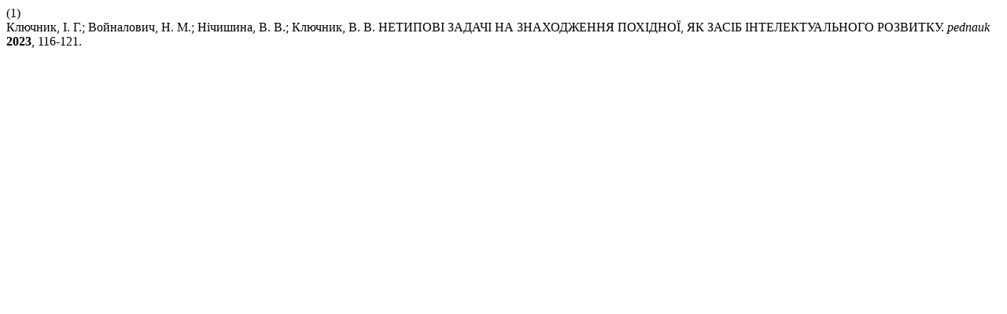

--- FILE ---
content_type: text/html; charset=UTF-8
request_url: https://pednauk.cusu.edu.ua/index.php/pednauk/citationstylelanguage/get/acs-nano?submissionId=1600
body_size: 99
content:
<div class="csl-bib-body">
  <div class="csl-entry"><div class="csl-left-margin">(1) </div><div class="csl-right-inline">Ключник, І. Г.; Войналович, Н. М.; Нічишина, В. В.; Ключник, В. В. НЕТИПОВІ ЗАДАЧІ НА ЗНАХОДЖЕННЯ ПОХІДНОЇ, ЯК ЗАСІБ ІНТЕЛЕКТУАЛЬНОГО РОЗВИТКУ. <i>pednauk</i> <b>2023</b>, 116-121.</div></div>
</div>